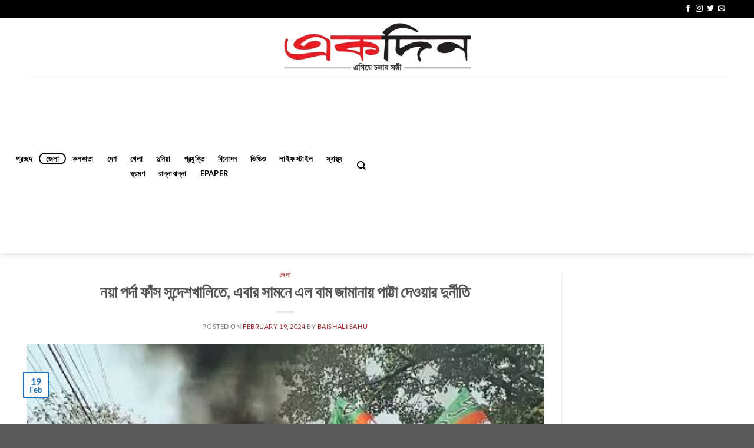

--- FILE ---
content_type: text/html; charset=UTF-8
request_url: https://ekdinnews.com/a-new-curtain-has-been-exposed-in-seshkhali-this-time-the-corruption-of-giving-patta-to-the-left-came-to-the-fore/
body_size: 15214
content:
<!DOCTYPE html>
<html lang="en-US" itemscope itemtype="https://schema.org/BlogPosting" class="loading-site no-js">
<head>
	<meta charset="UTF-8" />
	<link rel="profile" href="http://gmpg.org/xfn/11" />
	<link rel="pingback" href="https://ekdinnews.com/xmlrpc.php" />

	<script>(function(html){html.className = html.className.replace(/\bno-js\b/,'js')})(document.documentElement);</script>
<meta name='robots' content='index, follow, max-image-preview:large, max-snippet:-1, max-video-preview:-1' />
	<style>img:is([sizes="auto" i], [sizes^="auto," i]) { contain-intrinsic-size: 3000px 1500px }</style>
	<meta name="viewport" content="width=device-width, initial-scale=1" />
	<!-- This site is optimized with the Yoast SEO plugin v26.7 - https://yoast.com/wordpress/plugins/seo/ -->
	<title>নয়া পর্দা ফাঁস সন্দেশখালিতে, এবার সামনে এল বাম জামানায় পাট্টা দেওয়ার দুর্নীতি - Best News Portal in Kolkata</title>
	<link rel="canonical" href="https://ekdinnews.com/a-new-curtain-has-been-exposed-in-seshkhali-this-time-the-corruption-of-giving-patta-to-the-left-came-to-the-fore/" />
	<meta property="og:locale" content="en_US" />
	<meta property="og:type" content="article" />
	<meta property="og:title" content="নয়া পর্দা ফাঁস সন্দেশখালিতে, এবার সামনে এল বাম জামানায় পাট্টা দেওয়ার দুর্নীতি - Best News Portal in Kolkata" />
	<meta property="og:description" content="উত্তর ২৪ পরগনা: নয়া পর্দা ফাঁস সন্দেশখালিতে, এবার সামনে এল বাম জামানায় পাট্টা দেওয়ার দুর্নীতির একের পর এক পর্দা ফাঁস হচ্ছে। এবার সামনে এল বাম জামানায় পাট্টা দেওয়ার দুর্নীতি। সময় যত গড়াচ্ছে তাতে সন্দেশখালি নিয়ে সিপিএম, বিজেপি ও কংগ্রেস যে পরিকল্পিত ভাবে চক্রান্ত করেছে তার চিত্র বাইরে আসছে। সন্দেশখালির পাট্টার তদন্ত করতে গিয়ে ঝুলি থেকে [...]" />
	<meta property="og:url" content="https://ekdinnews.com/a-new-curtain-has-been-exposed-in-seshkhali-this-time-the-corruption-of-giving-patta-to-the-left-came-to-the-fore/" />
	<meta property="og:site_name" content="Best News Portal in Kolkata" />
	<meta property="article:published_time" content="2024-02-19T14:59:08+00:00" />
	<meta property="article:modified_time" content="2024-02-19T15:03:24+00:00" />
	<meta property="og:image" content="https://ekdinnews.com/wp-content/uploads/2024/02/Capture-3.jpg" />
	<meta property="og:image:width" content="442" />
	<meta property="og:image:height" content="339" />
	<meta property="og:image:type" content="image/jpeg" />
	<meta name="author" content="Baishali Sahu" />
	<meta name="twitter:card" content="summary_large_image" />
	<meta name="twitter:label1" content="Written by" />
	<meta name="twitter:data1" content="Baishali Sahu" />
	<script type="application/ld+json" class="yoast-schema-graph">{"@context":"https://schema.org","@graph":[{"@type":"Article","@id":"https://ekdinnews.com/a-new-curtain-has-been-exposed-in-seshkhali-this-time-the-corruption-of-giving-patta-to-the-left-came-to-the-fore/#article","isPartOf":{"@id":"https://ekdinnews.com/a-new-curtain-has-been-exposed-in-seshkhali-this-time-the-corruption-of-giving-patta-to-the-left-came-to-the-fore/"},"author":{"name":"Baishali Sahu","@id":"https://ekdinnews.com/#/schema/person/ec9053372c068cd491c40e7bb51f1a1f"},"headline":"নয়া পর্দা ফাঁস সন্দেশখালিতে, এবার সামনে এল বাম জামানায় পাট্টা দেওয়ার দুর্নীতি","datePublished":"2024-02-19T14:59:08+00:00","dateModified":"2024-02-19T15:03:24+00:00","mainEntityOfPage":{"@id":"https://ekdinnews.com/a-new-curtain-has-been-exposed-in-seshkhali-this-time-the-corruption-of-giving-patta-to-the-left-came-to-the-fore/"},"wordCount":1,"commentCount":0,"image":{"@id":"https://ekdinnews.com/a-new-curtain-has-been-exposed-in-seshkhali-this-time-the-corruption-of-giving-patta-to-the-left-came-to-the-fore/#primaryimage"},"thumbnailUrl":"https://ekdinnews.com/wp-content/uploads/2024/02/Capture-3.jpg","keywords":["sandeshkhali"],"articleSection":["জেলা"],"inLanguage":"en-US","potentialAction":[{"@type":"CommentAction","name":"Comment","target":["https://ekdinnews.com/a-new-curtain-has-been-exposed-in-seshkhali-this-time-the-corruption-of-giving-patta-to-the-left-came-to-the-fore/#respond"]}]},{"@type":"WebPage","@id":"https://ekdinnews.com/a-new-curtain-has-been-exposed-in-seshkhali-this-time-the-corruption-of-giving-patta-to-the-left-came-to-the-fore/","url":"https://ekdinnews.com/a-new-curtain-has-been-exposed-in-seshkhali-this-time-the-corruption-of-giving-patta-to-the-left-came-to-the-fore/","name":"নয়া পর্দা ফাঁস সন্দেশখালিতে, এবার সামনে এল বাম জামানায় পাট্টা দেওয়ার দুর্নীতি - Best News Portal in Kolkata","isPartOf":{"@id":"https://ekdinnews.com/#website"},"primaryImageOfPage":{"@id":"https://ekdinnews.com/a-new-curtain-has-been-exposed-in-seshkhali-this-time-the-corruption-of-giving-patta-to-the-left-came-to-the-fore/#primaryimage"},"image":{"@id":"https://ekdinnews.com/a-new-curtain-has-been-exposed-in-seshkhali-this-time-the-corruption-of-giving-patta-to-the-left-came-to-the-fore/#primaryimage"},"thumbnailUrl":"https://ekdinnews.com/wp-content/uploads/2024/02/Capture-3.jpg","datePublished":"2024-02-19T14:59:08+00:00","dateModified":"2024-02-19T15:03:24+00:00","author":{"@id":"https://ekdinnews.com/#/schema/person/ec9053372c068cd491c40e7bb51f1a1f"},"breadcrumb":{"@id":"https://ekdinnews.com/a-new-curtain-has-been-exposed-in-seshkhali-this-time-the-corruption-of-giving-patta-to-the-left-came-to-the-fore/#breadcrumb"},"inLanguage":"en-US","potentialAction":[{"@type":"ReadAction","target":["https://ekdinnews.com/a-new-curtain-has-been-exposed-in-seshkhali-this-time-the-corruption-of-giving-patta-to-the-left-came-to-the-fore/"]}]},{"@type":"ImageObject","inLanguage":"en-US","@id":"https://ekdinnews.com/a-new-curtain-has-been-exposed-in-seshkhali-this-time-the-corruption-of-giving-patta-to-the-left-came-to-the-fore/#primaryimage","url":"https://ekdinnews.com/wp-content/uploads/2024/02/Capture-3.jpg","contentUrl":"https://ekdinnews.com/wp-content/uploads/2024/02/Capture-3.jpg","width":442,"height":339},{"@type":"BreadcrumbList","@id":"https://ekdinnews.com/a-new-curtain-has-been-exposed-in-seshkhali-this-time-the-corruption-of-giving-patta-to-the-left-came-to-the-fore/#breadcrumb","itemListElement":[{"@type":"ListItem","position":1,"name":"Home","item":"https://ekdinnews.com/"},{"@type":"ListItem","position":2,"name":"নয়া পর্দা ফাঁস সন্দেশখালিতে, এবার সামনে এল বাম জামানায় পাট্টা দেওয়ার দুর্নীতি"}]},{"@type":"WebSite","@id":"https://ekdinnews.com/#website","url":"https://ekdinnews.com/","name":"Best News Portal in Kolkata","description":"Ekdinnews.com","potentialAction":[{"@type":"SearchAction","target":{"@type":"EntryPoint","urlTemplate":"https://ekdinnews.com/?s={search_term_string}"},"query-input":{"@type":"PropertyValueSpecification","valueRequired":true,"valueName":"search_term_string"}}],"inLanguage":"en-US"},{"@type":"Person","@id":"https://ekdinnews.com/#/schema/person/ec9053372c068cd491c40e7bb51f1a1f","name":"Baishali Sahu","image":{"@type":"ImageObject","inLanguage":"en-US","@id":"https://ekdinnews.com/#/schema/person/image/","url":"https://secure.gravatar.com/avatar/73bae034333d2ee636e6ab927e802b3d7eb7d7f8522d594a0e8f19abaa868624?s=96&d=mm&r=g","contentUrl":"https://secure.gravatar.com/avatar/73bae034333d2ee636e6ab927e802b3d7eb7d7f8522d594a0e8f19abaa868624?s=96&d=mm&r=g","caption":"Baishali Sahu"},"url":"https://ekdinnews.com/author/bs-ekdin/"}]}</script>
	<!-- / Yoast SEO plugin. -->


<link rel='prefetch' href='https://ekdinnews.com/wp-content/themes/flatsome/assets/js/flatsome.js?ver=a0a7aee297766598a20e' />
<link rel='prefetch' href='https://ekdinnews.com/wp-content/themes/flatsome/assets/js/chunk.slider.js?ver=3.18.6' />
<link rel='prefetch' href='https://ekdinnews.com/wp-content/themes/flatsome/assets/js/chunk.popups.js?ver=3.18.6' />
<link rel='prefetch' href='https://ekdinnews.com/wp-content/themes/flatsome/assets/js/chunk.tooltips.js?ver=3.18.6' />
<link rel="alternate" type="application/rss+xml" title="Best News Portal in Kolkata &raquo; Feed" href="https://ekdinnews.com/feed/" />
<link rel="alternate" type="application/rss+xml" title="Best News Portal in Kolkata &raquo; Comments Feed" href="https://ekdinnews.com/comments/feed/" />
<link rel="alternate" type="application/rss+xml" title="Best News Portal in Kolkata &raquo; নয়া পর্দা ফাঁস সন্দেশখালিতে, এবার সামনে এল বাম জামানায় পাট্টা দেওয়ার দুর্নীতি Comments Feed" href="https://ekdinnews.com/a-new-curtain-has-been-exposed-in-seshkhali-this-time-the-corruption-of-giving-patta-to-the-left-came-to-the-fore/feed/" />
<link rel='stylesheet' id='wpo_min-header-0-css' href='https://ekdinnews.com/wp-content/cache/wpo-minify/1768219550/assets/wpo-minify-header-ea020f9d.min.css' type='text/css' media='all' />
<script type="text/javascript" src="https://ekdinnews.com/wp-content/cache/wpo-minify/1768219550/assets/wpo-minify-header-53090681.min.js" id="wpo_min-header-0-js"></script>

<!-- OG: 3.3.8 -->
<meta property="og:image" content="https://ekdinnews.com/wp-content/uploads/2024/02/Capture-3.jpg"><meta property="og:image:secure_url" content="https://ekdinnews.com/wp-content/uploads/2024/02/Capture-3.jpg"><meta property="og:image:width" content="442"><meta property="og:image:height" content="339"><meta property="og:image:alt" content="Capture"><meta property="og:image:type" content="image/jpeg"><meta property="og:description" content="উত্তর ২৪ পরগনা: নয়া পর্দা ফাঁস সন্দেশখালিতে, এবার সামনে এল বাম জামানায় পাট্টা দেওয়ার দুর্নীতির একের পর এক পর্দা ফাঁস হচ্ছে। এবার সামনে এল বাম জামানায় পাট্টা দেওয়ার দুর্নীতি। সময় যত গড়াচ্ছে তাতে সন্দেশখালি নিয়ে সিপিএম, বিজেপি ও কংগ্রেস যে পরিকল্পিত ভাবে চক্রান্ত করেছে তার চিত্র বাইরে আসছে। সন্দেশখালির পাট্টার তদন্ত করতে গিয়ে ঝুলি থেকে..."><meta property="og:type" content="article"><meta property="og:locale" content="en_US"><meta property="og:site_name" content="Best News Portal in Kolkata"><meta property="og:title" content="নয়া পর্দা ফাঁস সন্দেশখালিতে, এবার সামনে এল বাম জামানায় পাট্টা দেওয়ার দুর্নীতি"><meta property="og:url" content="https://ekdinnews.com/a-new-curtain-has-been-exposed-in-seshkhali-this-time-the-corruption-of-giving-patta-to-the-left-came-to-the-fore/"><meta property="og:updated_time" content="2024-02-19T20:33:24+05:30">
<meta property="article:tag" content="sandeshkhali"><meta property="article:published_time" content="2024-02-19T14:59:08+00:00"><meta property="article:modified_time" content="2024-02-19T15:03:24+00:00"><meta property="article:section" content="জেলা"><meta property="article:author:first_name" content="Baishali"><meta property="article:author:last_name" content="Sahu"><meta property="article:author:username" content="Baishali Sahu">
<meta property="twitter:partner" content="ogwp"><meta property="twitter:card" content="summary"><meta property="twitter:image" content="https://ekdinnews.com/wp-content/uploads/2024/02/Capture-3.jpg"><meta property="twitter:image:alt" content="Capture"><meta property="twitter:title" content="নয়া পর্দা ফাঁস সন্দেশখালিতে, এবার সামনে এল বাম জামানায় পাট্টা দেওয়ার দুর্নীতি"><meta property="twitter:description" content="উত্তর ২৪ পরগনা: নয়া পর্দা ফাঁস সন্দেশখালিতে, এবার সামনে এল বাম জামানায় পাট্টা দেওয়ার দুর্নীতির একের পর এক পর্দা ফাঁস হচ্ছে। এবার সামনে এল বাম জামানায় পাট্টা দেওয়ার দুর্নীতি। সময় যত গড়াচ্ছে তাতে..."><meta property="twitter:url" content="https://ekdinnews.com/a-new-curtain-has-been-exposed-in-seshkhali-this-time-the-corruption-of-giving-patta-to-the-left-came-to-the-fore/"><meta property="twitter:label1" content="Reading time"><meta property="twitter:data1" content="5 minutes">
<meta itemprop="image" content="https://ekdinnews.com/wp-content/uploads/2024/02/Capture-3.jpg"><meta itemprop="name" content="নয়া পর্দা ফাঁস সন্দেশখালিতে, এবার সামনে এল বাম জামানায় পাট্টা দেওয়ার দুর্নীতি"><meta itemprop="description" content="উত্তর ২৪ পরগনা: নয়া পর্দা ফাঁস সন্দেশখালিতে, এবার সামনে এল বাম জামানায় পাট্টা দেওয়ার দুর্নীতির একের পর এক পর্দা ফাঁস হচ্ছে। এবার সামনে এল বাম জামানায় পাট্টা দেওয়ার দুর্নীতি। সময় যত গড়াচ্ছে তাতে সন্দেশখালি নিয়ে সিপিএম, বিজেপি ও কংগ্রেস যে পরিকল্পিত ভাবে চক্রান্ত করেছে তার চিত্র বাইরে আসছে। সন্দেশখালির পাট্টার তদন্ত করতে গিয়ে ঝুলি থেকে..."><meta itemprop="datePublished" content="2024-02-19"><meta itemprop="dateModified" content="2024-02-19T15:03:24+00:00">
<meta property="profile:first_name" content="Baishali"><meta property="profile:last_name" content="Sahu"><meta property="profile:username" content="Baishali Sahu">
<!-- /OG -->

<link rel="https://api.w.org/" href="https://ekdinnews.com/wp-json/" /><link rel="alternate" title="JSON" type="application/json" href="https://ekdinnews.com/wp-json/wp/v2/posts/34511" /><link rel="EditURI" type="application/rsd+xml" title="RSD" href="https://ekdinnews.com/xmlrpc.php?rsd" />

<link rel='shortlink' href='https://ekdinnews.com/?p=34511' />
<link rel="alternate" title="oEmbed (JSON)" type="application/json+oembed" href="https://ekdinnews.com/wp-json/oembed/1.0/embed?url=https%3A%2F%2Fekdinnews.com%2Fa-new-curtain-has-been-exposed-in-seshkhali-this-time-the-corruption-of-giving-patta-to-the-left-came-to-the-fore%2F" />
<link rel="alternate" title="oEmbed (XML)" type="text/xml+oembed" href="https://ekdinnews.com/wp-json/oembed/1.0/embed?url=https%3A%2F%2Fekdinnews.com%2Fa-new-curtain-has-been-exposed-in-seshkhali-this-time-the-corruption-of-giving-patta-to-the-left-came-to-the-fore%2F&#038;format=xml" />
<style>.bg{opacity: 0; transition: opacity 1s; -webkit-transition: opacity 1s;} .bg-loaded{opacity: 1;}</style><script async src="https://pagead2.googlesyndication.com/pagead/js/adsbygoogle.js?client=ca-pub-8939360011242741"
     crossorigin="anonymous"></script><link rel="icon" href="https://ekdinnews.com/wp-content/uploads/2024/07/cropped-logo-32x32.png" sizes="32x32" />
<link rel="icon" href="https://ekdinnews.com/wp-content/uploads/2024/07/cropped-logo-192x192.png" sizes="192x192" />
<link rel="apple-touch-icon" href="https://ekdinnews.com/wp-content/uploads/2024/07/cropped-logo-180x180.png" />
<meta name="msapplication-TileImage" content="https://ekdinnews.com/wp-content/uploads/2024/07/cropped-logo-270x270.png" />
<style id="custom-css" type="text/css">:root {--primary-color: #1e73be;--fs-color-primary: #1e73be;--fs-color-secondary: #d26e4b;--fs-color-success: #7a9c59;--fs-color-alert: #b20000;--fs-experimental-link-color: #9d1f1f;--fs-experimental-link-color-hover: #111;}.tooltipster-base {--tooltip-color: #fff;--tooltip-bg-color: #000;}.off-canvas-right .mfp-content, .off-canvas-left .mfp-content {--drawer-width: 300px;}.container-width, .full-width .ubermenu-nav, .container, .row{max-width: 1220px}.row.row-collapse{max-width: 1190px}.row.row-small{max-width: 1212.5px}.row.row-large{max-width: 1250px}.header-main{height: 100px}#logo img{max-height: 100px}#logo{width:325px;}.header-bottom{min-height: 59px}.header-top{min-height: 30px}.transparent .header-main{height: 90px}.transparent #logo img{max-height: 90px}.has-transparent + .page-title:first-of-type,.has-transparent + #main > .page-title,.has-transparent + #main > div > .page-title,.has-transparent + #main .page-header-wrapper:first-of-type .page-title{padding-top: 170px;}.transparent .header-wrapper{background-color: #dd6161!important;}.transparent .top-divider{display: none;}.header.show-on-scroll,.stuck .header-main{height:70px!important}.stuck #logo img{max-height: 70px!important}.header-bg-color {background-color: rgba(255,255,255,0.9)}.header-bottom {background-color: #ffffff}.header-main .nav > li > a{line-height: 16px }.header-bottom-nav > li > a{line-height: 16px }@media (max-width: 549px) {.header-main{height: 70px}#logo img{max-height: 70px}}.header-top{background-color:#000000!important;}body{font-family: Lato, sans-serif;}body {font-weight: 400;font-style: normal;}.nav > li > a {font-family: Lato, sans-serif;}.mobile-sidebar-levels-2 .nav > li > ul > li > a {font-family: Lato, sans-serif;}.nav > li > a,.mobile-sidebar-levels-2 .nav > li > ul > li > a {font-weight: 700;font-style: normal;}h1,h2,h3,h4,h5,h6,.heading-font, .off-canvas-center .nav-sidebar.nav-vertical > li > a{font-family: Lato, sans-serif;}h1,h2,h3,h4,h5,h6,.heading-font,.banner h1,.banner h2 {font-weight: 700;font-style: normal;}.alt-font{font-family: "Dancing Script", sans-serif;}.alt-font {font-weight: 400!important;font-style: normal!important;}.header:not(.transparent) .header-bottom-nav.nav > li > a{color: #000000;}.nav-vertical-fly-out > li + li {border-top-width: 1px; border-top-style: solid;}.label-new.menu-item > a:after{content:"New";}.label-hot.menu-item > a:after{content:"Hot";}.label-sale.menu-item > a:after{content:"Sale";}.label-popular.menu-item > a:after{content:"Popular";}</style><style id="kirki-inline-styles">/* latin-ext */
@font-face {
  font-family: 'Lato';
  font-style: normal;
  font-weight: 400;
  font-display: swap;
  src: url(https://ekdinnews.com/wp-content/fonts/lato/S6uyw4BMUTPHjxAwXjeu.woff2) format('woff2');
  unicode-range: U+0100-02BA, U+02BD-02C5, U+02C7-02CC, U+02CE-02D7, U+02DD-02FF, U+0304, U+0308, U+0329, U+1D00-1DBF, U+1E00-1E9F, U+1EF2-1EFF, U+2020, U+20A0-20AB, U+20AD-20C0, U+2113, U+2C60-2C7F, U+A720-A7FF;
}
/* latin */
@font-face {
  font-family: 'Lato';
  font-style: normal;
  font-weight: 400;
  font-display: swap;
  src: url(https://ekdinnews.com/wp-content/fonts/lato/S6uyw4BMUTPHjx4wXg.woff2) format('woff2');
  unicode-range: U+0000-00FF, U+0131, U+0152-0153, U+02BB-02BC, U+02C6, U+02DA, U+02DC, U+0304, U+0308, U+0329, U+2000-206F, U+20AC, U+2122, U+2191, U+2193, U+2212, U+2215, U+FEFF, U+FFFD;
}
/* latin-ext */
@font-face {
  font-family: 'Lato';
  font-style: normal;
  font-weight: 700;
  font-display: swap;
  src: url(https://ekdinnews.com/wp-content/fonts/lato/S6u9w4BMUTPHh6UVSwaPGR_p.woff2) format('woff2');
  unicode-range: U+0100-02BA, U+02BD-02C5, U+02C7-02CC, U+02CE-02D7, U+02DD-02FF, U+0304, U+0308, U+0329, U+1D00-1DBF, U+1E00-1E9F, U+1EF2-1EFF, U+2020, U+20A0-20AB, U+20AD-20C0, U+2113, U+2C60-2C7F, U+A720-A7FF;
}
/* latin */
@font-face {
  font-family: 'Lato';
  font-style: normal;
  font-weight: 700;
  font-display: swap;
  src: url(https://ekdinnews.com/wp-content/fonts/lato/S6u9w4BMUTPHh6UVSwiPGQ.woff2) format('woff2');
  unicode-range: U+0000-00FF, U+0131, U+0152-0153, U+02BB-02BC, U+02C6, U+02DA, U+02DC, U+0304, U+0308, U+0329, U+2000-206F, U+20AC, U+2122, U+2191, U+2193, U+2212, U+2215, U+FEFF, U+FFFD;
}/* vietnamese */
@font-face {
  font-family: 'Dancing Script';
  font-style: normal;
  font-weight: 400;
  font-display: swap;
  src: url(https://ekdinnews.com/wp-content/fonts/dancing-script/If2cXTr6YS-zF4S-kcSWSVi_sxjsohD9F50Ruu7BMSo3Rep8ltA.woff2) format('woff2');
  unicode-range: U+0102-0103, U+0110-0111, U+0128-0129, U+0168-0169, U+01A0-01A1, U+01AF-01B0, U+0300-0301, U+0303-0304, U+0308-0309, U+0323, U+0329, U+1EA0-1EF9, U+20AB;
}
/* latin-ext */
@font-face {
  font-family: 'Dancing Script';
  font-style: normal;
  font-weight: 400;
  font-display: swap;
  src: url(https://ekdinnews.com/wp-content/fonts/dancing-script/If2cXTr6YS-zF4S-kcSWSVi_sxjsohD9F50Ruu7BMSo3ROp8ltA.woff2) format('woff2');
  unicode-range: U+0100-02BA, U+02BD-02C5, U+02C7-02CC, U+02CE-02D7, U+02DD-02FF, U+0304, U+0308, U+0329, U+1D00-1DBF, U+1E00-1E9F, U+1EF2-1EFF, U+2020, U+20A0-20AB, U+20AD-20C0, U+2113, U+2C60-2C7F, U+A720-A7FF;
}
/* latin */
@font-face {
  font-family: 'Dancing Script';
  font-style: normal;
  font-weight: 400;
  font-display: swap;
  src: url(https://ekdinnews.com/wp-content/fonts/dancing-script/If2cXTr6YS-zF4S-kcSWSVi_sxjsohD9F50Ruu7BMSo3Sup8.woff2) format('woff2');
  unicode-range: U+0000-00FF, U+0131, U+0152-0153, U+02BB-02BC, U+02C6, U+02DA, U+02DC, U+0304, U+0308, U+0329, U+2000-206F, U+20AC, U+2122, U+2191, U+2193, U+2212, U+2215, U+FEFF, U+FFFD;
}</style></head>

<body class="wp-singular post-template-default single single-post postid-34511 single-format-standard wp-theme-flatsome metaslider-plugin header-shadow lightbox nav-dropdown-has-arrow nav-dropdown-has-shadow nav-dropdown-has-border">


<a class="skip-link screen-reader-text" href="#main">Skip to content</a>

<div id="wrapper">

	
	<header id="header" class="header has-sticky sticky-jump">
		<div class="header-wrapper">
			<div id="top-bar" class="header-top hide-for-sticky nav-dark hide-for-medium">
    <div class="flex-row container">
      <div class="flex-col hide-for-medium flex-left">
          <ul class="nav nav-left medium-nav-center nav-small  nav-divided">
                        </ul>
      </div>

      <div class="flex-col hide-for-medium flex-center">
          <ul class="nav nav-center nav-small  nav-divided">
                        </ul>
      </div>

      <div class="flex-col hide-for-medium flex-right">
         <ul class="nav top-bar-nav nav-right nav-small  nav-divided">
              <li class="html header-social-icons ml-0">
	<div class="social-icons follow-icons" ><a href="http://url" target="_blank" data-label="Facebook" class="icon plain facebook tooltip" title="Follow on Facebook" aria-label="Follow on Facebook" rel="noopener nofollow" ><i class="icon-facebook" ></i></a><a href="http://url" target="_blank" data-label="Instagram" class="icon plain instagram tooltip" title="Follow on Instagram" aria-label="Follow on Instagram" rel="noopener nofollow" ><i class="icon-instagram" ></i></a><a href="http://url" data-label="Twitter" target="_blank" class="icon plain twitter tooltip" title="Follow on Twitter" aria-label="Follow on Twitter" rel="noopener nofollow" ><i class="icon-twitter" ></i></a><a href="mailto:your@email" data-label="E-mail" target="_blank" class="icon plain email tooltip" title="Send us an email" aria-label="Send us an email" rel="nofollow noopener" ><i class="icon-envelop" ></i></a></div></li>
          </ul>
      </div>

      
    </div>
</div>
<div id="masthead" class="header-main show-logo-center">
      <div class="header-inner flex-row container logo-center medium-logo-center" role="navigation">

          <!-- Logo -->
          <div id="logo" class="flex-col logo">
            
<!-- Header logo -->
<a href="https://ekdinnews.com/" title="Best News Portal in Kolkata - Ekdinnews.com" rel="home">
		<img width="500" height="127" src="https://ekdinnews.com/wp-content/uploads/2025/09/logo.png" class="header_logo header-logo" alt="Best News Portal in Kolkata"/><img  width="500" height="127" src="https://ekdinnews.com/wp-content/uploads/2025/09/logo.png" class="header-logo-dark" alt="Best News Portal in Kolkata"/></a>
          </div>

          <!-- Mobile Left Elements -->
          <div class="flex-col show-for-medium flex-left">
            <ul class="mobile-nav nav nav-left ">
              <li class="nav-icon has-icon">
  		<a href="#" data-open="#main-menu" data-pos="center" data-bg="main-menu-overlay" data-color="dark" class="is-small" aria-label="Menu" aria-controls="main-menu" aria-expanded="false">

		  <i class="icon-menu" ></i>
		  		</a>
	</li>
            </ul>
          </div>

          <!-- Left Elements -->
          <div class="flex-col hide-for-medium flex-left
            ">
            <ul class="header-nav header-nav-main nav nav-left  nav-uppercase" >
                          </ul>
          </div>

          <!-- Right Elements -->
          <div class="flex-col hide-for-medium flex-right">
            <ul class="header-nav header-nav-main nav nav-right  nav-uppercase">
                          </ul>
          </div>

          <!-- Mobile Right Elements -->
          <div class="flex-col show-for-medium flex-right">
            <ul class="mobile-nav nav nav-right ">
                          </ul>
          </div>

      </div>

            <div class="container"><div class="top-divider full-width"></div></div>
      </div>
<div id="wide-nav" class="header-bottom wide-nav nav-dark flex-has-center hide-for-medium">
    <div class="flex-row container">

                        <div class="flex-col hide-for-medium flex-left">
                <ul class="nav header-nav header-bottom-nav nav-left  nav-outline nav-uppercase">
                                    </ul>
            </div>
            
                        <div class="flex-col hide-for-medium flex-center">
                <ul class="nav header-nav header-bottom-nav nav-center  nav-outline nav-uppercase">
                    <li id="menu-item-54" class="menu-item menu-item-type-post_type menu-item-object-page menu-item-home menu-item-54 menu-item-design-default"><a href="https://ekdinnews.com/" class="nav-top-link">প্রচ্ছদ</a></li>
<li id="menu-item-7" class="menu-item menu-item-type-taxonomy menu-item-object-category current-post-ancestor current-menu-parent current-post-parent menu-item-7 active menu-item-design-default"><a href="https://ekdinnews.com/category/%e0%a6%9c%e0%a7%87%e0%a6%b2%e0%a6%be/" class="nav-top-link">জেলা</a></li>
<li id="menu-item-4" class="menu-item menu-item-type-taxonomy menu-item-object-category menu-item-4 menu-item-design-default"><a href="https://ekdinnews.com/category/%e0%a6%95%e0%a6%b2%e0%a6%95%e0%a6%be%e0%a6%a4%e0%a6%be/" class="nav-top-link">কলকাতা</a></li>
<li id="menu-item-9" class="menu-item menu-item-type-taxonomy menu-item-object-category menu-item-9 menu-item-design-default"><a href="https://ekdinnews.com/category/%e0%a6%a6%e0%a7%87%e0%a6%b6/" class="nav-top-link">দেশ</a></li>
<li id="menu-item-5" class="menu-item menu-item-type-taxonomy menu-item-object-category menu-item-5 menu-item-design-default"><a href="https://ekdinnews.com/category/%e0%a6%96%e0%a7%87%e0%a6%b2%e0%a6%be/" class="nav-top-link">খেলা</a></li>
<li id="menu-item-8" class="menu-item menu-item-type-taxonomy menu-item-object-category menu-item-8 menu-item-design-default"><a href="https://ekdinnews.com/category/%e0%a6%a6%e0%a7%81%e0%a6%a8%e0%a6%bf%e0%a6%af%e0%a6%bc%e0%a6%be/" class="nav-top-link">দুনিয়া</a></li>
<li id="menu-item-10" class="menu-item menu-item-type-taxonomy menu-item-object-category menu-item-10 menu-item-design-default"><a href="https://ekdinnews.com/category/%e0%a6%aa%e0%a7%8d%e0%a6%b0%e0%a6%af%e0%a7%81%e0%a6%95%e0%a7%8d%e0%a6%a4%e0%a6%bf/" class="nav-top-link">প্রযুক্তি</a></li>
<li id="menu-item-11" class="menu-item menu-item-type-taxonomy menu-item-object-category menu-item-11 menu-item-design-default"><a href="https://ekdinnews.com/category/%e0%a6%ac%e0%a6%bf%e0%a6%a8%e0%a7%8b%e0%a6%a6%e0%a6%a8/" class="nav-top-link">বিনোদন</a></li>
<li id="menu-item-13" class="menu-item menu-item-type-taxonomy menu-item-object-category menu-item-13 menu-item-design-default"><a href="https://ekdinnews.com/category/%e0%a6%ad%e0%a6%bf%e0%a6%a1%e0%a6%bf%e0%a6%93/" class="nav-top-link">ভিডিও</a></li>
<li id="menu-item-127" class="menu-item menu-item-type-custom menu-item-object-custom menu-item-127 menu-item-design-default"><a href="https://ekdinnews.com/category/life-style/" class="nav-top-link">লাইফ স্টাইল</a></li>
<li id="menu-item-17" class="menu-item menu-item-type-taxonomy menu-item-object-category menu-item-17 menu-item-design-default"><a href="https://ekdinnews.com/category/%e0%a6%b8%e0%a7%8d%e0%a6%ac%e0%a6%be%e0%a6%b8%e0%a7%8d%e0%a6%a5%e0%a7%8d%e0%a6%af/" class="nav-top-link">স্বাস্থ্য</a></li>
<li id="menu-item-126" class="menu-item menu-item-type-taxonomy menu-item-object-category menu-item-126 menu-item-design-default"><a href="https://ekdinnews.com/category/%e0%a6%ad%e0%a7%8d%e0%a6%b0%e0%a6%ae%e0%a6%a3/" class="nav-top-link">ভ্রমণ</a></li>
<li id="menu-item-1461" class="menu-item menu-item-type-taxonomy menu-item-object-category menu-item-1461 menu-item-design-default"><a href="https://ekdinnews.com/category/food-recipes/" class="nav-top-link">রান্নাবান্না</a></li>
<li id="menu-item-138" class="menu-item menu-item-type-custom menu-item-object-custom menu-item-138 menu-item-design-default"><a href="https://ekdin-epaper.com/" class="nav-top-link">ePaper</a></li>
                </ul>
            </div>
            
                        <div class="flex-col hide-for-medium flex-right flex-grow">
              <ul class="nav header-nav header-bottom-nav nav-right  nav-outline nav-uppercase">
                   <li class="header-search header-search-dropdown has-icon has-dropdown menu-item-has-children">
		<a href="#" aria-label="Search" class="is-small"><i class="icon-search" ></i></a>
		<ul class="nav-dropdown nav-dropdown-default">
	 	<li class="header-search-form search-form html relative has-icon">
	<div class="header-search-form-wrapper">
		<div class="searchform-wrapper ux-search-box relative is-normal"><form method="get" class="searchform" action="https://ekdinnews.com/" role="search">
		<div class="flex-row relative">
			<div class="flex-col flex-grow">
	   	   <input type="search" class="search-field mb-0" name="s" value="" id="s" placeholder="Search&hellip;" />
			</div>
			<div class="flex-col">
				<button type="submit" class="ux-search-submit submit-button secondary button icon mb-0" aria-label="Submit">
					<i class="icon-search" ></i>				</button>
			</div>
		</div>
    <div class="live-search-results text-left z-top"></div>
</form>
</div>	</div>
</li>
	</ul>
</li>
              </ul>
            </div>
            
            
    </div>
</div>

<div class="header-bg-container fill"><div class="header-bg-image fill"></div><div class="header-bg-color fill"></div></div>		</div>
	</header>

	
	<main id="main" class="">

<div id="content" class="blog-wrapper blog-single page-wrapper">
	

<div class="row row-large row-divided ">

	<div class="large-9 col">
		


<article id="post-34511" class="post-34511 post type-post status-publish format-standard has-post-thumbnail hentry category-32 tag-sandeshkhali">
	<div class="article-inner ">
		<header class="entry-header">
	<div class="entry-header-text entry-header-text-top text-center">
		<h6 class="entry-category is-xsmall"><a href="https://ekdinnews.com/category/%e0%a6%9c%e0%a7%87%e0%a6%b2%e0%a6%be/" rel="category tag">জেলা</a></h6><h1 class="entry-title">নয়া পর্দা ফাঁস সন্দেশখালিতে, এবার সামনে এল বাম জামানায় পাট্টা দেওয়ার দুর্নীতি</h1><div class="entry-divider is-divider small"></div>
	<div class="entry-meta uppercase is-xsmall">
		<span class="posted-on">Posted on <a href="https://ekdinnews.com/a-new-curtain-has-been-exposed-in-seshkhali-this-time-the-corruption-of-giving-patta-to-the-left-came-to-the-fore/" rel="bookmark"><time class="entry-date published" datetime="2024-02-19T20:29:08+05:30">February 19, 2024</time><time class="updated" datetime="2024-02-19T20:33:24+05:30">February 19, 2024</time></a></span> <span class="byline">by <span class="meta-author vcard"><a class="url fn n" href="https://ekdinnews.com/author/bs-ekdin/">Baishali Sahu</a></span></span>	</div>
	</div>
						<div class="entry-image relative">
				<a href="https://ekdinnews.com/a-new-curtain-has-been-exposed-in-seshkhali-this-time-the-corruption-of-giving-patta-to-the-left-came-to-the-fore/">
    <img width="442" height="339" src="https://ekdinnews.com/wp-content/uploads/2024/02/Capture-3.jpg" class="attachment-large size-large wp-post-image" alt="" decoding="async" fetchpriority="high" srcset="https://ekdinnews.com/wp-content/uploads/2024/02/Capture-3.jpg 442w, https://ekdinnews.com/wp-content/uploads/2024/02/Capture-3-300x230.jpg 300w" sizes="(max-width: 442px) 100vw, 442px" /></a>
				<div class="badge absolute top post-date badge-outline">
	<div class="badge-inner">
		<span class="post-date-day">19</span><br>
		<span class="post-date-month is-small">Feb</span>
	</div>
</div>
			</div>
			</header>
		<div class="entry-content single-page">

	<p>উত্তর ২৪ পরগনা: নয়া পর্দা ফাঁস সন্দেশখালিতে, এবার সামনে এল বাম জামানায় পাট্টা দেওয়ার দুর্নীতির একের পর এক পর্দা ফাঁস হচ্ছে। এবার সামনে এল বাম জামানায় পাট্টা দেওয়ার দুর্নীতি। সময় যত গড়াচ্ছে তাতে সন্দেশখালি নিয়ে সিপিএম, বিজেপি ও কংগ্রেস যে পরিকল্পিত ভাবে চক্রান্ত করেছে তার চিত্র বাইরে আসছে। সন্দেশখালির পাট্টার তদন্ত করতে গিয়ে ঝুলি থেকে বেড়াল বেরিয়ে পড়ল। বাম জামানায় দেওয়া পাট্টা কেন রেকর্ড করা হয়নি তাই নিয়ে প্রশ্ন তুলে দিলেন উত্তর ২৪ পরগনা জেলা পরিষদের সভাধিপতি নারায়ণ গোস্বামী। রাজ্যের মুখ্যমন্ত্রী মমতা বন্দ্যোপাধ্যায়ের নির্দেশে ও সভাধিপতির উদ্যোগে সন্দেশখালি মানুষ পাট্টা পেলেও কেন তার রেকর্ড হয়নি তার স্কুটিনি সোমবার থেকে শুরু হয়েছে উত্তর ২৪ পরগনা জেলা পরিষদ ভবনের তিতুমির সভাকক্ষে।</p>
<p>এদিন সন্দেশখালি থেকে ৪৫ জনকে তাদের পাট্টার কাগজপত্র সহ বারাসাতে আনা হয় বাসে করে। তাদের যাতায়াত ও দুপুরে খাওয়া-দাওয়া ব্যবস্থ্যর সম্পূর্ণ ব্যক্তিগত খরচের তাদের দায়িত্ব নেন সভাধিপতি নিজের টাকায়। সেখানে ৩৩ জনের পাট্টা দেওয়া হলেও তা রেকর্ড করা হয়নি। সন্দেশখালিতে চলা ক্যাম্পের মাধ্যমে বাকি ১২ জন নতুন করে আবেদন করেছেন। ৩৩ জনের স্কুটিনি করতে গিয়েই ঝুলি থেকে বেড়াল বেরিয়ে আসে। দেখা যায়, সেই পাট্টা দেওয়া হয় ২০১১ এর আগে অর্থাৎ বাম জামানায়। এই তথ্য সামনে আসতেই নারায়ণ গোস্বামীর দাবি কেন বাম জামানায় পাট্টা দেওয়া জমির রেকর্ড করেনি তৎকালীন সরকার? স্কুটিনিতে দেখা যায় পাট্টাগুলি মূলত ১৯৮০ দশক থেকে ২০০৮ সালের মধ্যে দেওয়া হয়েছে। নারায়ণের দাবি, বাম সরকারের ব্যর্থতার দায় আমাদের নিতে হচ্ছে। তারা পাট্টার দেওয়া জমি রেকর্ড না করিয়ে এই সমস্যা তৈরি করেছে। অথচ বাম রাম এক হয়ে তৃণমূল কংগ্রেসের বিরুদ্ধে অভিযোগ তুলছে। মানুষকে খেপিয়ে বলা হচ্ছে জমি তৃণমূল নেতারা দখল করেছে।</p>
<p>দেখা যাচ্ছে বামেদের অপদার্থতার কারণে পাট্টার জমি রেকর্ড না হওয়াতে সমস্যা হয়েছে ফলে অনেকেরই লিজের টাকা পেতে সমস্যা হয়েছে। বামেরের অপদার্থতার সুযোগ নিয়েই কিছু অসৎ মানুষ নিজের টাকা আত্মসাৎ করেছে। আমাদের অনুমান বাম জামানার এই কুকীর্তি সংখ্যা আরও বাড়বে। একে একে সবটাই স্কুটিনি করে দেখা হবে। পাট্টার সমস্যা সমাধান হতেই বেজায় খুশি ৩৩ জন মানুষ। তাদের দাবি, আমরা জমির জন্য বহু জায়গায় ঘুরেছি, কিন্তু সমস্যার সমাধান হয়নি। আমরা জানতামই না আমাদের জমি রেকর্ড হয়নি। মুখ্যমন্ত্রীকে ধন্যবাদ আমাদের সমস্যার সমাধান করার জন্য।</p>
<p>এদিন তিতুমির সভা কক্ষে নারায়ণ গোস্বামী ছাড়াও ছিলেন বন ও ভূমির কর্মাধ্যক্ষ একেএম ফারহাদ, জেলের ডেপুটি বিএলআরও অনুপম দাস মজুমদার, অন্যান্য ভূমি আধিকারিক সহ সন্দেশখালির নির্বাচিত জন প্রতিনিধিরা। এদিন ফারহাদ বলেন যে ১২ জন নতুন করে আবেদন করেছে তাদের পাট্টা শীঘ্রই দিয়ে দেওয়া হবে। এই সংখ্যা বাড়তে পারে। জেলায় এক হাজার পাট্টা দেওয়ার জন্য আমরা প্রস্তুত আছি। সেচমন্ত্রী পার্থ ভৌমিকের প্রতিশ্রুতি মতো যে ১৭০ জনের লিজের মোট প্রায় ৩ লক্ষ টাকা পাননি সেই টাকা দেওয়া শুরু হয়ে গিয়েছে। ইতিমধ্যেই ১০ জনকে তাদের প্রাপ্য টাকা দেওয়া হয়েছে। যার পরিমাণ ৪৭ হাজার ৫০০ টাকা। বসিরহাট সাংগঠনিক জেলার তৃণমূল নেতা কর্মীদের থেকে টাকা তুলে খুব শীঘ্রই বাকি টাক পরিশোধ করা হবে বলেও সেচমন্ত্রী পার্থ ভৌমিক জানিয়েছেন।</p>

	
	<div class="blog-share text-center"><div class="is-divider medium"></div><div class="social-icons share-icons share-row relative" ><a href="whatsapp://send?text=%E0%A6%A8%E0%A7%9F%E0%A6%BE%20%E0%A6%AA%E0%A6%B0%E0%A7%8D%E0%A6%A6%E0%A6%BE%20%E0%A6%AB%E0%A6%BE%E0%A6%81%E0%A6%B8%20%E0%A6%B8%E0%A6%A8%E0%A7%8D%E0%A6%A6%E0%A7%87%E0%A6%B6%E0%A6%96%E0%A6%BE%E0%A6%B2%E0%A6%BF%E0%A6%A4%E0%A7%87%2C%20%E0%A6%8F%E0%A6%AC%E0%A6%BE%E0%A6%B0%20%E0%A6%B8%E0%A6%BE%E0%A6%AE%E0%A6%A8%E0%A7%87%20%E0%A6%8F%E0%A6%B2%20%E0%A6%AC%E0%A6%BE%E0%A6%AE%20%E0%A6%9C%E0%A6%BE%E0%A6%AE%E0%A6%BE%E0%A6%A8%E0%A6%BE%E0%A7%9F%20%E0%A6%AA%E0%A6%BE%E0%A6%9F%E0%A7%8D%E0%A6%9F%E0%A6%BE%20%E0%A6%A6%E0%A7%87%E0%A6%93%E0%A7%9F%E0%A6%BE%E0%A6%B0%20%E0%A6%A6%E0%A7%81%E0%A6%B0%E0%A7%8D%E0%A6%A8%E0%A7%80%E0%A6%A4%E0%A6%BF - https://ekdinnews.com/a-new-curtain-has-been-exposed-in-seshkhali-this-time-the-corruption-of-giving-patta-to-the-left-came-to-the-fore/" data-action="share/whatsapp/share" class="icon button circle is-outline tooltip whatsapp show-for-medium" title="Share on WhatsApp" aria-label="Share on WhatsApp" ><i class="icon-whatsapp" ></i></a><a href="https://www.facebook.com/sharer.php?u=https://ekdinnews.com/a-new-curtain-has-been-exposed-in-seshkhali-this-time-the-corruption-of-giving-patta-to-the-left-came-to-the-fore/" data-label="Facebook" onclick="window.open(this.href,this.title,'width=500,height=500,top=300px,left=300px'); return false;" target="_blank" class="icon button circle is-outline tooltip facebook" title="Share on Facebook" aria-label="Share on Facebook" rel="noopener nofollow" ><i class="icon-facebook" ></i></a><a href="https://twitter.com/share?url=https://ekdinnews.com/a-new-curtain-has-been-exposed-in-seshkhali-this-time-the-corruption-of-giving-patta-to-the-left-came-to-the-fore/" onclick="window.open(this.href,this.title,'width=500,height=500,top=300px,left=300px'); return false;" target="_blank" class="icon button circle is-outline tooltip twitter" title="Share on Twitter" aria-label="Share on Twitter" rel="noopener nofollow" ><i class="icon-twitter" ></i></a><a href="mailto:?subject=%E0%A6%A8%E0%A7%9F%E0%A6%BE%20%E0%A6%AA%E0%A6%B0%E0%A7%8D%E0%A6%A6%E0%A6%BE%20%E0%A6%AB%E0%A6%BE%E0%A6%81%E0%A6%B8%20%E0%A6%B8%E0%A6%A8%E0%A7%8D%E0%A6%A6%E0%A7%87%E0%A6%B6%E0%A6%96%E0%A6%BE%E0%A6%B2%E0%A6%BF%E0%A6%A4%E0%A7%87%2C%20%E0%A6%8F%E0%A6%AC%E0%A6%BE%E0%A6%B0%20%E0%A6%B8%E0%A6%BE%E0%A6%AE%E0%A6%A8%E0%A7%87%20%E0%A6%8F%E0%A6%B2%20%E0%A6%AC%E0%A6%BE%E0%A6%AE%20%E0%A6%9C%E0%A6%BE%E0%A6%AE%E0%A6%BE%E0%A6%A8%E0%A6%BE%E0%A7%9F%20%E0%A6%AA%E0%A6%BE%E0%A6%9F%E0%A7%8D%E0%A6%9F%E0%A6%BE%20%E0%A6%A6%E0%A7%87%E0%A6%93%E0%A7%9F%E0%A6%BE%E0%A6%B0%20%E0%A6%A6%E0%A7%81%E0%A6%B0%E0%A7%8D%E0%A6%A8%E0%A7%80%E0%A6%A4%E0%A6%BF&body=Check%20this%20out%3A%20https%3A%2F%2Fekdinnews.com%2Fa-new-curtain-has-been-exposed-in-seshkhali-this-time-the-corruption-of-giving-patta-to-the-left-came-to-the-fore%2F" class="icon button circle is-outline tooltip email" title="Email to a Friend" aria-label="Email to a Friend" rel="nofollow" ><i class="icon-envelop" ></i></a><a href="https://pinterest.com/pin/create/button?url=https://ekdinnews.com/a-new-curtain-has-been-exposed-in-seshkhali-this-time-the-corruption-of-giving-patta-to-the-left-came-to-the-fore/&media=https://ekdinnews.com/wp-content/uploads/2024/02/Capture-3.jpg&description=%E0%A6%A8%E0%A7%9F%E0%A6%BE%20%E0%A6%AA%E0%A6%B0%E0%A7%8D%E0%A6%A6%E0%A6%BE%20%E0%A6%AB%E0%A6%BE%E0%A6%81%E0%A6%B8%20%E0%A6%B8%E0%A6%A8%E0%A7%8D%E0%A6%A6%E0%A7%87%E0%A6%B6%E0%A6%96%E0%A6%BE%E0%A6%B2%E0%A6%BF%E0%A6%A4%E0%A7%87%2C%20%E0%A6%8F%E0%A6%AC%E0%A6%BE%E0%A6%B0%20%E0%A6%B8%E0%A6%BE%E0%A6%AE%E0%A6%A8%E0%A7%87%20%E0%A6%8F%E0%A6%B2%20%E0%A6%AC%E0%A6%BE%E0%A6%AE%20%E0%A6%9C%E0%A6%BE%E0%A6%AE%E0%A6%BE%E0%A6%A8%E0%A6%BE%E0%A7%9F%20%E0%A6%AA%E0%A6%BE%E0%A6%9F%E0%A7%8D%E0%A6%9F%E0%A6%BE%20%E0%A6%A6%E0%A7%87%E0%A6%93%E0%A7%9F%E0%A6%BE%E0%A6%B0%20%E0%A6%A6%E0%A7%81%E0%A6%B0%E0%A7%8D%E0%A6%A8%E0%A7%80%E0%A6%A4%E0%A6%BF" onclick="window.open(this.href,this.title,'width=500,height=500,top=300px,left=300px'); return false;" target="_blank" class="icon button circle is-outline tooltip pinterest" title="Pin on Pinterest" aria-label="Pin on Pinterest" rel="noopener nofollow" ><i class="icon-pinterest" ></i></a><a href="https://www.linkedin.com/shareArticle?mini=true&url=https://ekdinnews.com/a-new-curtain-has-been-exposed-in-seshkhali-this-time-the-corruption-of-giving-patta-to-the-left-came-to-the-fore/&title=%E0%A6%A8%E0%A7%9F%E0%A6%BE%20%E0%A6%AA%E0%A6%B0%E0%A7%8D%E0%A6%A6%E0%A6%BE%20%E0%A6%AB%E0%A6%BE%E0%A6%81%E0%A6%B8%20%E0%A6%B8%E0%A6%A8%E0%A7%8D%E0%A6%A6%E0%A7%87%E0%A6%B6%E0%A6%96%E0%A6%BE%E0%A6%B2%E0%A6%BF%E0%A6%A4%E0%A7%87%2C%20%E0%A6%8F%E0%A6%AC%E0%A6%BE%E0%A6%B0%20%E0%A6%B8%E0%A6%BE%E0%A6%AE%E0%A6%A8%E0%A7%87%20%E0%A6%8F%E0%A6%B2%20%E0%A6%AC%E0%A6%BE%E0%A6%AE%20%E0%A6%9C%E0%A6%BE%E0%A6%AE%E0%A6%BE%E0%A6%A8%E0%A6%BE%E0%A7%9F%20%E0%A6%AA%E0%A6%BE%E0%A6%9F%E0%A7%8D%E0%A6%9F%E0%A6%BE%20%E0%A6%A6%E0%A7%87%E0%A6%93%E0%A7%9F%E0%A6%BE%E0%A6%B0%20%E0%A6%A6%E0%A7%81%E0%A6%B0%E0%A7%8D%E0%A6%A8%E0%A7%80%E0%A6%A4%E0%A6%BF" onclick="window.open(this.href,this.title,'width=500,height=500,top=300px,left=300px'); return false;" target="_blank" class="icon button circle is-outline tooltip linkedin" title="Share on LinkedIn" aria-label="Share on LinkedIn" rel="noopener nofollow" ><i class="icon-linkedin" ></i></a></div></div></div>

	<footer class="entry-meta text-center">
		This entry was posted in <a href="https://ekdinnews.com/category/%e0%a6%9c%e0%a7%87%e0%a6%b2%e0%a6%be/" rel="category tag">জেলা</a> and tagged <a href="https://ekdinnews.com/tag/sandeshkhali/" rel="tag">sandeshkhali</a>.	</footer>

	<div class="entry-author author-box">
		<div class="flex-row align-top">
			<div class="flex-col mr circle">
				<div class="blog-author-image">
					<img alt='' src="data:image/svg+xml,%3Csvg%20viewBox%3D%220%200%2090%2090%22%20xmlns%3D%22http%3A%2F%2Fwww.w3.org%2F2000%2Fsvg%22%3E%3C%2Fsvg%3E" data-src='https://secure.gravatar.com/avatar/73bae034333d2ee636e6ab927e802b3d7eb7d7f8522d594a0e8f19abaa868624?s=90&#038;d=mm&#038;r=g' srcset="" data-srcset='https://secure.gravatar.com/avatar/73bae034333d2ee636e6ab927e802b3d7eb7d7f8522d594a0e8f19abaa868624?s=180&#038;d=mm&#038;r=g 2x' class='lazy-load avatar avatar-90 photo' height='90' width='90' decoding='async'/>				</div>
			</div>
			<div class="flex-col flex-grow">
				<h5 class="author-name uppercase pt-half">
					Baishali Sahu				</h5>
				<p class="author-desc small"></p>
			</div>
		</div>
	</div>

        <nav role="navigation" id="nav-below" class="navigation-post">
	<div class="flex-row next-prev-nav bt bb">
		<div class="flex-col flex-grow nav-prev text-left">
			    <div class="nav-previous"><a href="https://ekdinnews.com/customers-protest-at-ration-shops-over-delivery-of-expired-flour/" rel="prev"><span class="hide-for-small"><i class="icon-angle-left" ></i></span> মেয়াদ উত্তীর্ণ আটা বিলির অভিযোগে রেশন দোকানে বিক্ষোভ গ্রাহকদের</a></div>
		</div>
		<div class="flex-col flex-grow nav-next text-right">
			    <div class="nav-next"><a href="https://ekdinnews.com/at-the-end-of-this-month-the-chief-minister-will-visit-jangalmahal/" rel="next">চলতি মাসের শেষেই  জঙ্গলমহল সফরে মুখ্যমন্ত্রী <span class="hide-for-small"><i class="icon-angle-right" ></i></span></a></div>		</div>
	</div>

	    </nav>

    	</div>
</article>




<div id="comments" class="comments-area">

	
	
	
		<div id="respond" class="comment-respond">
		<h3 id="reply-title" class="comment-reply-title">Leave a Reply <small><a rel="nofollow" id="cancel-comment-reply-link" href="/a-new-curtain-has-been-exposed-in-seshkhali-this-time-the-corruption-of-giving-patta-to-the-left-came-to-the-fore/#respond" style="display:none;">Cancel reply</a></small></h3><form action="https://ekdinnews.com/wp-comments-post.php" method="post" id="commentform" class="comment-form"><p class="comment-notes"><span id="email-notes">Your email address will not be published.</span> <span class="required-field-message">Required fields are marked <span class="required">*</span></span></p><p class="comment-form-comment"><label for="comment">Comment <span class="required">*</span></label> <textarea id="comment" name="comment" cols="45" rows="8" maxlength="65525" required></textarea></p><p class="comment-form-author"><label for="author">Name <span class="required">*</span></label> <input id="author" name="author" type="text" value="" size="30" maxlength="245" autocomplete="name" required /></p>
<p class="comment-form-email"><label for="email">Email <span class="required">*</span></label> <input id="email" name="email" type="email" value="" size="30" maxlength="100" aria-describedby="email-notes" autocomplete="email" required /></p>
<p class="comment-form-url"><label for="url">Website</label> <input id="url" name="url" type="url" value="" size="30" maxlength="200" autocomplete="url" /></p>
<p class="comment-form-cookies-consent"><input id="wp-comment-cookies-consent" name="wp-comment-cookies-consent" type="checkbox" value="yes" /> <label for="wp-comment-cookies-consent">Save my name, email, and website in this browser for the next time I comment.</label></p>
<p class="aiowps-captcha hide-when-displaying-tfa-input"><label for="aiowps-captcha-answer-696f48269c150">Please enter an answer in digits:</label><div class="aiowps-captcha-equation hide-when-displaying-tfa-input"><strong>11 &#8722; ten = <input type="hidden" name="aiowps-captcha-string-info" class="aiowps-captcha-string-info" value="630m5rjvtn" /><input type="hidden" name="aiowps-captcha-temp-string" class="aiowps-captcha-temp-string" value="1768900646" /><input type="text" size="2" id="aiowps-captcha-answer-696f48269c150" class="aiowps-captcha-answer" name="aiowps-captcha-answer" value="" autocomplete="off" /></strong></div></p><p class="form-submit"><input name="submit" type="submit" id="submit" class="submit" value="Post Comment" /> <input type='hidden' name='comment_post_ID' value='34511' id='comment_post_ID' />
<input type='hidden' name='comment_parent' id='comment_parent' value='0' />
</p> <p class="comment-form-aios-antibot-keys"><input type="hidden" name="6xyc6uz4" value="bn77db7bmecy" ><input type="hidden" name="mkej6wul" value="316564xfbs7d" ><input type="hidden" name="aios_antibot_keys_expiry" id="aios_antibot_keys_expiry" value="1769126400"></p></form>	</div><!-- #respond -->
	
</div>
	</div>
	<div class="post-sidebar large-3 col">
				<div id="secondary" class="widget-area " role="complementary">
			</div>
			</div>
</div>

</div>


</main>

<footer id="footer" class="footer-wrapper">

		<section class="section dark" id="section_178881688">
		<div class="bg section-bg fill bg-fill  " >

			
			<div class="section-bg-overlay absolute fill"></div>
			

		</div>

		

		<div class="section-content relative">
			

<div class="row"  id="row-2014337100">


	<div id="col-883048149" class="col medium-6 small-12 large-6"  >
				<div class="col-inner"  >
			
			

	<div class="img has-hover x md-x lg-x y md-y lg-y" id="image_770319130">
								<div class="img-inner dark" >
			<img width="1069" height="273" src="https://ekdinnews.com/wp-content/uploads/2023/12/logo-white.png" class="attachment-original size-original" alt="" decoding="async" loading="lazy" srcset="https://ekdinnews.com/wp-content/uploads/2023/12/logo-white.png 1069w, https://ekdinnews.com/wp-content/uploads/2023/12/logo-white-300x77.png 300w, https://ekdinnews.com/wp-content/uploads/2023/12/logo-white-1024x262.png 1024w, https://ekdinnews.com/wp-content/uploads/2023/12/logo-white-768x196.png 768w" sizes="auto, (max-width: 1069px) 100vw, 1069px" />						
					</div>
								
<style>
#image_770319130 {
  width: 70%;
}
</style>
	</div>
	

<p>ekdinnews.com মূলত বাংলা ভাষায় একটি ডিজিটাল মিডিয়া। এই মিডিয়াটি কলকাতা, পশ্চিমবঙ্গ এবং ভারতের অন্যান্য রাজ্যের বিভিন্ন খবর তুলে ধরছে এবং বিশ্বের গুরুত্বপূর্ণ খবরগুলিও তুলে ধরছে।</p>

		</div>
					</div>

	

	<div id="col-1845189473" class="col medium-3 small-12 large-3"  >
				<div class="col-inner"  >
			
			

<div class="container section-title-container" style="margin-bottom:2px;"><h4 class="section-title section-title-bold"><b></b><span class="section-title-main" >QUICK LINKS</span><b></b></h4></div>

	<div class="ux-menu stack stack-col justify-start">
		

	<div class="ux-menu-link flex menu-item">
		<a class="ux-menu-link__link flex" href="https://ekdinnews.com/about-us/" >
			<i class="ux-menu-link__icon text-center icon-angle-right" ></i>			<span class="ux-menu-link__text">
				About Us			</span>
		</a>
	</div>
	

	<div class="ux-menu-link flex menu-item">
		<a class="ux-menu-link__link flex" href="https://ekdinnews.com/advertise-with-us/" >
			<i class="ux-menu-link__icon text-center icon-angle-right" ></i>			<span class="ux-menu-link__text">
				Advertise With Us			</span>
		</a>
	</div>
	

	<div class="ux-menu-link flex menu-item">
		<a class="ux-menu-link__link flex" href="https://ekdinnews.com/contact-us/" >
			<i class="ux-menu-link__icon text-center icon-angle-right" ></i>			<span class="ux-menu-link__text">
				Contact Us			</span>
		</a>
	</div>
	

	<div class="ux-menu-link flex menu-item">
		<a class="ux-menu-link__link flex" href="https://ekdinnews.com/privacy-policy/" >
			<i class="ux-menu-link__icon text-center icon-angle-right" ></i>			<span class="ux-menu-link__text">
				Privacy Policy			</span>
		</a>
	</div>
	

	<div class="ux-menu-link flex menu-item">
		<a class="ux-menu-link__link flex" href="https://ekdinnews.com/terms-and-conditions/" >
			<i class="ux-menu-link__icon text-center icon-angle-right" ></i>			<span class="ux-menu-link__text">
				Terms and Conditions			</span>
		</a>
	</div>
	


	</div>
	

		</div>
					</div>

	

	<div id="col-1245075185" class="col medium-3 small-12 large-3"  >
				<div class="col-inner"  >
			
			

<div class="container section-title-container" style="margin-bottom:2px;"><h4 class="section-title section-title-bold"><b></b><span class="section-title-main" >FOLLOW US</span><b></b></h4></div>

<div class="social-icons follow-icons" ><a href="https://www.facebook.com/bengalidaily/" target="_blank" data-label="Facebook" class="icon button circle is-outline facebook tooltip" title="Follow on Facebook" aria-label="Follow on Facebook" rel="noopener nofollow" ><i class="icon-facebook" ></i></a><a href="https://twitter.com/EKDIN_News" data-label="Twitter" target="_blank" class="icon button circle is-outline twitter tooltip" title="Follow on Twitter" aria-label="Follow on Twitter" rel="noopener nofollow" ><i class="icon-twitter" ></i></a><a href="https://www.youtube.com/@dailyekdin2165" data-label="YouTube" target="_blank" class="icon button circle is-outline youtube tooltip" title="Follow on YouTube" aria-label="Follow on YouTube" rel="noopener nofollow" ><i class="icon-youtube" ></i></a></div>


		</div>
					</div>

	

</div>

		</div>

		
<style>
#section_178881688 {
  padding-top: 30px;
  padding-bottom: 30px;
}
#section_178881688 .section-bg-overlay {
  background-color: rgba(42, 40, 40, 0.866);
}
#section_178881688 .section-bg.bg-loaded {
  background-image: url(https://ekdinnews.com/wp-content/uploads/2023/12/map-image.jpg);
}
#section_178881688 .section-bg {
  background-position: 90% 80%;
}
</style>
	</section>
	
<div class="absolute-footer dark medium-text-center small-text-center">
  <div class="container clearfix">

    
    <div class="footer-primary pull-left">
            <div class="copyright-footer">
        Copyright 2026 © <strong>Ekdin News</strong>      </div>
          </div>
  </div>
</div>

<a href="#top" class="back-to-top button icon invert plain fixed bottom z-1 is-outline hide-for-medium circle" id="top-link" aria-label="Go to top"><i class="icon-angle-up" ></i></a>

</footer>

</div>

<div id="main-menu" class="mobile-sidebar no-scrollbar mfp-hide">

	
	<div class="sidebar-menu no-scrollbar text-center">

		
					<ul class="nav nav-sidebar nav-vertical nav-uppercase nav-anim" data-tab="1">
				<li class="header-search-form search-form html relative has-icon">
	<div class="header-search-form-wrapper">
		<div class="searchform-wrapper ux-search-box relative is-normal"><form method="get" class="searchform" action="https://ekdinnews.com/" role="search">
		<div class="flex-row relative">
			<div class="flex-col flex-grow">
	   	   <input type="search" class="search-field mb-0" name="s" value="" id="s" placeholder="Search&hellip;" />
			</div>
			<div class="flex-col">
				<button type="submit" class="ux-search-submit submit-button secondary button icon mb-0" aria-label="Submit">
					<i class="icon-search" ></i>				</button>
			</div>
		</div>
    <div class="live-search-results text-left z-top"></div>
</form>
</div>	</div>
</li>
<li class="menu-item menu-item-type-post_type menu-item-object-page menu-item-home menu-item-54"><a href="https://ekdinnews.com/">প্রচ্ছদ</a></li>
<li class="menu-item menu-item-type-taxonomy menu-item-object-category current-post-ancestor current-menu-parent current-post-parent menu-item-7"><a href="https://ekdinnews.com/category/%e0%a6%9c%e0%a7%87%e0%a6%b2%e0%a6%be/">জেলা</a></li>
<li class="menu-item menu-item-type-taxonomy menu-item-object-category menu-item-4"><a href="https://ekdinnews.com/category/%e0%a6%95%e0%a6%b2%e0%a6%95%e0%a6%be%e0%a6%a4%e0%a6%be/">কলকাতা</a></li>
<li class="menu-item menu-item-type-taxonomy menu-item-object-category menu-item-9"><a href="https://ekdinnews.com/category/%e0%a6%a6%e0%a7%87%e0%a6%b6/">দেশ</a></li>
<li class="menu-item menu-item-type-taxonomy menu-item-object-category menu-item-5"><a href="https://ekdinnews.com/category/%e0%a6%96%e0%a7%87%e0%a6%b2%e0%a6%be/">খেলা</a></li>
<li class="menu-item menu-item-type-taxonomy menu-item-object-category menu-item-8"><a href="https://ekdinnews.com/category/%e0%a6%a6%e0%a7%81%e0%a6%a8%e0%a6%bf%e0%a6%af%e0%a6%bc%e0%a6%be/">দুনিয়া</a></li>
<li class="menu-item menu-item-type-taxonomy menu-item-object-category menu-item-10"><a href="https://ekdinnews.com/category/%e0%a6%aa%e0%a7%8d%e0%a6%b0%e0%a6%af%e0%a7%81%e0%a6%95%e0%a7%8d%e0%a6%a4%e0%a6%bf/">প্রযুক্তি</a></li>
<li class="menu-item menu-item-type-taxonomy menu-item-object-category menu-item-11"><a href="https://ekdinnews.com/category/%e0%a6%ac%e0%a6%bf%e0%a6%a8%e0%a7%8b%e0%a6%a6%e0%a6%a8/">বিনোদন</a></li>
<li class="menu-item menu-item-type-taxonomy menu-item-object-category menu-item-13"><a href="https://ekdinnews.com/category/%e0%a6%ad%e0%a6%bf%e0%a6%a1%e0%a6%bf%e0%a6%93/">ভিডিও</a></li>
<li class="menu-item menu-item-type-custom menu-item-object-custom menu-item-127"><a href="https://ekdinnews.com/category/life-style/">লাইফ স্টাইল</a></li>
<li class="menu-item menu-item-type-taxonomy menu-item-object-category menu-item-17"><a href="https://ekdinnews.com/category/%e0%a6%b8%e0%a7%8d%e0%a6%ac%e0%a6%be%e0%a6%b8%e0%a7%8d%e0%a6%a5%e0%a7%8d%e0%a6%af/">স্বাস্থ্য</a></li>
<li class="menu-item menu-item-type-taxonomy menu-item-object-category menu-item-126"><a href="https://ekdinnews.com/category/%e0%a6%ad%e0%a7%8d%e0%a6%b0%e0%a6%ae%e0%a6%a3/">ভ্রমণ</a></li>
<li class="menu-item menu-item-type-taxonomy menu-item-object-category menu-item-1461"><a href="https://ekdinnews.com/category/food-recipes/">রান্নাবান্না</a></li>
<li class="menu-item menu-item-type-custom menu-item-object-custom menu-item-138"><a href="https://ekdin-epaper.com/">ePaper</a></li>
			</ul>
		
		
	</div>

	
</div>
<script type="speculationrules">
{"prefetch":[{"source":"document","where":{"and":[{"href_matches":"\/*"},{"not":{"href_matches":["\/wp-*.php","\/wp-admin\/*","\/wp-content\/uploads\/*","\/wp-content\/*","\/wp-content\/plugins\/*","\/wp-content\/themes\/flatsome\/*","\/*\\?(.+)"]}},{"not":{"selector_matches":"a[rel~=\"nofollow\"]"}},{"not":{"selector_matches":".no-prefetch, .no-prefetch a"}}]},"eagerness":"conservative"}]}
</script>
		<style>
			:root {
				-webkit-user-select: none;
				-webkit-touch-callout: none;
				-ms-user-select: none;
				-moz-user-select: none;
				user-select: none;
			}
		</style>
		<script type="text/javascript">
			/*<![CDATA[*/
			document.oncontextmenu = function(event) {
				if (event.target.tagName != 'INPUT' && event.target.tagName != 'TEXTAREA') {
					event.preventDefault();
				}
			};
			document.ondragstart = function() {
				if (event.target.tagName != 'INPUT' && event.target.tagName != 'TEXTAREA') {
					event.preventDefault();
				}
			};
			/*]]>*/
		</script>
		<style id='global-styles-inline-css' type='text/css'>
:root{--wp--preset--aspect-ratio--square: 1;--wp--preset--aspect-ratio--4-3: 4/3;--wp--preset--aspect-ratio--3-4: 3/4;--wp--preset--aspect-ratio--3-2: 3/2;--wp--preset--aspect-ratio--2-3: 2/3;--wp--preset--aspect-ratio--16-9: 16/9;--wp--preset--aspect-ratio--9-16: 9/16;--wp--preset--color--black: #000000;--wp--preset--color--cyan-bluish-gray: #abb8c3;--wp--preset--color--white: #ffffff;--wp--preset--color--pale-pink: #f78da7;--wp--preset--color--vivid-red: #cf2e2e;--wp--preset--color--luminous-vivid-orange: #ff6900;--wp--preset--color--luminous-vivid-amber: #fcb900;--wp--preset--color--light-green-cyan: #7bdcb5;--wp--preset--color--vivid-green-cyan: #00d084;--wp--preset--color--pale-cyan-blue: #8ed1fc;--wp--preset--color--vivid-cyan-blue: #0693e3;--wp--preset--color--vivid-purple: #9b51e0;--wp--preset--color--primary: #1e73be;--wp--preset--color--secondary: #d26e4b;--wp--preset--color--success: #7a9c59;--wp--preset--color--alert: #b20000;--wp--preset--gradient--vivid-cyan-blue-to-vivid-purple: linear-gradient(135deg,rgba(6,147,227,1) 0%,rgb(155,81,224) 100%);--wp--preset--gradient--light-green-cyan-to-vivid-green-cyan: linear-gradient(135deg,rgb(122,220,180) 0%,rgb(0,208,130) 100%);--wp--preset--gradient--luminous-vivid-amber-to-luminous-vivid-orange: linear-gradient(135deg,rgba(252,185,0,1) 0%,rgba(255,105,0,1) 100%);--wp--preset--gradient--luminous-vivid-orange-to-vivid-red: linear-gradient(135deg,rgba(255,105,0,1) 0%,rgb(207,46,46) 100%);--wp--preset--gradient--very-light-gray-to-cyan-bluish-gray: linear-gradient(135deg,rgb(238,238,238) 0%,rgb(169,184,195) 100%);--wp--preset--gradient--cool-to-warm-spectrum: linear-gradient(135deg,rgb(74,234,220) 0%,rgb(151,120,209) 20%,rgb(207,42,186) 40%,rgb(238,44,130) 60%,rgb(251,105,98) 80%,rgb(254,248,76) 100%);--wp--preset--gradient--blush-light-purple: linear-gradient(135deg,rgb(255,206,236) 0%,rgb(152,150,240) 100%);--wp--preset--gradient--blush-bordeaux: linear-gradient(135deg,rgb(254,205,165) 0%,rgb(254,45,45) 50%,rgb(107,0,62) 100%);--wp--preset--gradient--luminous-dusk: linear-gradient(135deg,rgb(255,203,112) 0%,rgb(199,81,192) 50%,rgb(65,88,208) 100%);--wp--preset--gradient--pale-ocean: linear-gradient(135deg,rgb(255,245,203) 0%,rgb(182,227,212) 50%,rgb(51,167,181) 100%);--wp--preset--gradient--electric-grass: linear-gradient(135deg,rgb(202,248,128) 0%,rgb(113,206,126) 100%);--wp--preset--gradient--midnight: linear-gradient(135deg,rgb(2,3,129) 0%,rgb(40,116,252) 100%);--wp--preset--font-size--small: 13px;--wp--preset--font-size--medium: 20px;--wp--preset--font-size--large: 36px;--wp--preset--font-size--x-large: 42px;--wp--preset--spacing--20: 0.44rem;--wp--preset--spacing--30: 0.67rem;--wp--preset--spacing--40: 1rem;--wp--preset--spacing--50: 1.5rem;--wp--preset--spacing--60: 2.25rem;--wp--preset--spacing--70: 3.38rem;--wp--preset--spacing--80: 5.06rem;--wp--preset--shadow--natural: 6px 6px 9px rgba(0, 0, 0, 0.2);--wp--preset--shadow--deep: 12px 12px 50px rgba(0, 0, 0, 0.4);--wp--preset--shadow--sharp: 6px 6px 0px rgba(0, 0, 0, 0.2);--wp--preset--shadow--outlined: 6px 6px 0px -3px rgba(255, 255, 255, 1), 6px 6px rgba(0, 0, 0, 1);--wp--preset--shadow--crisp: 6px 6px 0px rgba(0, 0, 0, 1);}:where(body) { margin: 0; }.wp-site-blocks > .alignleft { float: left; margin-right: 2em; }.wp-site-blocks > .alignright { float: right; margin-left: 2em; }.wp-site-blocks > .aligncenter { justify-content: center; margin-left: auto; margin-right: auto; }:where(.is-layout-flex){gap: 0.5em;}:where(.is-layout-grid){gap: 0.5em;}.is-layout-flow > .alignleft{float: left;margin-inline-start: 0;margin-inline-end: 2em;}.is-layout-flow > .alignright{float: right;margin-inline-start: 2em;margin-inline-end: 0;}.is-layout-flow > .aligncenter{margin-left: auto !important;margin-right: auto !important;}.is-layout-constrained > .alignleft{float: left;margin-inline-start: 0;margin-inline-end: 2em;}.is-layout-constrained > .alignright{float: right;margin-inline-start: 2em;margin-inline-end: 0;}.is-layout-constrained > .aligncenter{margin-left: auto !important;margin-right: auto !important;}.is-layout-constrained > :where(:not(.alignleft):not(.alignright):not(.alignfull)){margin-left: auto !important;margin-right: auto !important;}body .is-layout-flex{display: flex;}.is-layout-flex{flex-wrap: wrap;align-items: center;}.is-layout-flex > :is(*, div){margin: 0;}body .is-layout-grid{display: grid;}.is-layout-grid > :is(*, div){margin: 0;}body{padding-top: 0px;padding-right: 0px;padding-bottom: 0px;padding-left: 0px;}a:where(:not(.wp-element-button)){text-decoration: none;}:root :where(.wp-element-button, .wp-block-button__link){background-color: #32373c;border-width: 0;color: #fff;font-family: inherit;font-size: inherit;line-height: inherit;padding: calc(0.667em + 2px) calc(1.333em + 2px);text-decoration: none;}.has-black-color{color: var(--wp--preset--color--black) !important;}.has-cyan-bluish-gray-color{color: var(--wp--preset--color--cyan-bluish-gray) !important;}.has-white-color{color: var(--wp--preset--color--white) !important;}.has-pale-pink-color{color: var(--wp--preset--color--pale-pink) !important;}.has-vivid-red-color{color: var(--wp--preset--color--vivid-red) !important;}.has-luminous-vivid-orange-color{color: var(--wp--preset--color--luminous-vivid-orange) !important;}.has-luminous-vivid-amber-color{color: var(--wp--preset--color--luminous-vivid-amber) !important;}.has-light-green-cyan-color{color: var(--wp--preset--color--light-green-cyan) !important;}.has-vivid-green-cyan-color{color: var(--wp--preset--color--vivid-green-cyan) !important;}.has-pale-cyan-blue-color{color: var(--wp--preset--color--pale-cyan-blue) !important;}.has-vivid-cyan-blue-color{color: var(--wp--preset--color--vivid-cyan-blue) !important;}.has-vivid-purple-color{color: var(--wp--preset--color--vivid-purple) !important;}.has-primary-color{color: var(--wp--preset--color--primary) !important;}.has-secondary-color{color: var(--wp--preset--color--secondary) !important;}.has-success-color{color: var(--wp--preset--color--success) !important;}.has-alert-color{color: var(--wp--preset--color--alert) !important;}.has-black-background-color{background-color: var(--wp--preset--color--black) !important;}.has-cyan-bluish-gray-background-color{background-color: var(--wp--preset--color--cyan-bluish-gray) !important;}.has-white-background-color{background-color: var(--wp--preset--color--white) !important;}.has-pale-pink-background-color{background-color: var(--wp--preset--color--pale-pink) !important;}.has-vivid-red-background-color{background-color: var(--wp--preset--color--vivid-red) !important;}.has-luminous-vivid-orange-background-color{background-color: var(--wp--preset--color--luminous-vivid-orange) !important;}.has-luminous-vivid-amber-background-color{background-color: var(--wp--preset--color--luminous-vivid-amber) !important;}.has-light-green-cyan-background-color{background-color: var(--wp--preset--color--light-green-cyan) !important;}.has-vivid-green-cyan-background-color{background-color: var(--wp--preset--color--vivid-green-cyan) !important;}.has-pale-cyan-blue-background-color{background-color: var(--wp--preset--color--pale-cyan-blue) !important;}.has-vivid-cyan-blue-background-color{background-color: var(--wp--preset--color--vivid-cyan-blue) !important;}.has-vivid-purple-background-color{background-color: var(--wp--preset--color--vivid-purple) !important;}.has-primary-background-color{background-color: var(--wp--preset--color--primary) !important;}.has-secondary-background-color{background-color: var(--wp--preset--color--secondary) !important;}.has-success-background-color{background-color: var(--wp--preset--color--success) !important;}.has-alert-background-color{background-color: var(--wp--preset--color--alert) !important;}.has-black-border-color{border-color: var(--wp--preset--color--black) !important;}.has-cyan-bluish-gray-border-color{border-color: var(--wp--preset--color--cyan-bluish-gray) !important;}.has-white-border-color{border-color: var(--wp--preset--color--white) !important;}.has-pale-pink-border-color{border-color: var(--wp--preset--color--pale-pink) !important;}.has-vivid-red-border-color{border-color: var(--wp--preset--color--vivid-red) !important;}.has-luminous-vivid-orange-border-color{border-color: var(--wp--preset--color--luminous-vivid-orange) !important;}.has-luminous-vivid-amber-border-color{border-color: var(--wp--preset--color--luminous-vivid-amber) !important;}.has-light-green-cyan-border-color{border-color: var(--wp--preset--color--light-green-cyan) !important;}.has-vivid-green-cyan-border-color{border-color: var(--wp--preset--color--vivid-green-cyan) !important;}.has-pale-cyan-blue-border-color{border-color: var(--wp--preset--color--pale-cyan-blue) !important;}.has-vivid-cyan-blue-border-color{border-color: var(--wp--preset--color--vivid-cyan-blue) !important;}.has-vivid-purple-border-color{border-color: var(--wp--preset--color--vivid-purple) !important;}.has-primary-border-color{border-color: var(--wp--preset--color--primary) !important;}.has-secondary-border-color{border-color: var(--wp--preset--color--secondary) !important;}.has-success-border-color{border-color: var(--wp--preset--color--success) !important;}.has-alert-border-color{border-color: var(--wp--preset--color--alert) !important;}.has-vivid-cyan-blue-to-vivid-purple-gradient-background{background: var(--wp--preset--gradient--vivid-cyan-blue-to-vivid-purple) !important;}.has-light-green-cyan-to-vivid-green-cyan-gradient-background{background: var(--wp--preset--gradient--light-green-cyan-to-vivid-green-cyan) !important;}.has-luminous-vivid-amber-to-luminous-vivid-orange-gradient-background{background: var(--wp--preset--gradient--luminous-vivid-amber-to-luminous-vivid-orange) !important;}.has-luminous-vivid-orange-to-vivid-red-gradient-background{background: var(--wp--preset--gradient--luminous-vivid-orange-to-vivid-red) !important;}.has-very-light-gray-to-cyan-bluish-gray-gradient-background{background: var(--wp--preset--gradient--very-light-gray-to-cyan-bluish-gray) !important;}.has-cool-to-warm-spectrum-gradient-background{background: var(--wp--preset--gradient--cool-to-warm-spectrum) !important;}.has-blush-light-purple-gradient-background{background: var(--wp--preset--gradient--blush-light-purple) !important;}.has-blush-bordeaux-gradient-background{background: var(--wp--preset--gradient--blush-bordeaux) !important;}.has-luminous-dusk-gradient-background{background: var(--wp--preset--gradient--luminous-dusk) !important;}.has-pale-ocean-gradient-background{background: var(--wp--preset--gradient--pale-ocean) !important;}.has-electric-grass-gradient-background{background: var(--wp--preset--gradient--electric-grass) !important;}.has-midnight-gradient-background{background: var(--wp--preset--gradient--midnight) !important;}.has-small-font-size{font-size: var(--wp--preset--font-size--small) !important;}.has-medium-font-size{font-size: var(--wp--preset--font-size--medium) !important;}.has-large-font-size{font-size: var(--wp--preset--font-size--large) !important;}.has-x-large-font-size{font-size: var(--wp--preset--font-size--x-large) !important;}
</style>
<script type="text/javascript" id="wpo_min-footer-0-js-extra">
/* <![CDATA[ */
var flatsomeVars = {"theme":{"version":"3.18.6"},"ajaxurl":"https:\/\/ekdinnews.com\/wp-admin\/admin-ajax.php","rtl":"","sticky_height":"70","stickyHeaderHeight":"0","scrollPaddingTop":"0","assets_url":"https:\/\/ekdinnews.com\/wp-content\/themes\/flatsome\/assets\/","lightbox":{"close_markup":"<button title=\"%title%\" type=\"button\" class=\"mfp-close\"><svg xmlns=\"http:\/\/www.w3.org\/2000\/svg\" width=\"28\" height=\"28\" viewBox=\"0 0 24 24\" fill=\"none\" stroke=\"currentColor\" stroke-width=\"2\" stroke-linecap=\"round\" stroke-linejoin=\"round\" class=\"feather feather-x\"><line x1=\"18\" y1=\"6\" x2=\"6\" y2=\"18\"><\/line><line x1=\"6\" y1=\"6\" x2=\"18\" y2=\"18\"><\/line><\/svg><\/button>","close_btn_inside":false},"user":{"can_edit_pages":false},"i18n":{"mainMenu":"Main Menu","toggleButton":"Toggle"},"options":{"cookie_notice_version":"1","swatches_layout":false,"swatches_disable_deselect":false,"swatches_box_select_event":false,"swatches_box_behavior_selected":false,"swatches_box_update_urls":"1","swatches_box_reset":false,"swatches_box_reset_limited":false,"swatches_box_reset_extent":false,"swatches_box_reset_time":300,"search_result_latency":"0"}};
/* ]]> */
</script>
<script type="text/javascript" src="https://ekdinnews.com/wp-content/cache/wpo-minify/1768219550/assets/wpo-minify-footer-868b28a8.min.js" id="wpo_min-footer-0-js"></script>
<script type="text/javascript" src="https://ekdinnews.com/wp-content/cache/wpo-minify/1768219550/assets/wpo-minify-footer-646e0747.min.js" id="wpo_min-footer-1-js"></script>
<script type="text/javascript" src="https://ekdinnews.com/wp-content/cache/wpo-minify/1768219550/assets/wpo-minify-footer-652f075d.min.js" id="wpo_min-footer-2-js" async="async" data-wp-strategy="async"></script>
<script type="text/javascript" id="wpo_min-footer-3-js-extra">
/* <![CDATA[ */
var AIOS_FRONT = {"ajaxurl":"https:\/\/ekdinnews.com\/wp-admin\/admin-ajax.php","ajax_nonce":"b3872c8549"};
/* ]]> */
</script>
<script type="text/javascript" src="https://ekdinnews.com/wp-content/cache/wpo-minify/1768219550/assets/wpo-minify-footer-61170713.min.js" id="wpo_min-footer-3-js"></script>

</body>
</html>


--- FILE ---
content_type: text/html; charset=utf-8
request_url: https://www.google.com/recaptcha/api2/aframe
body_size: 267
content:
<!DOCTYPE HTML><html><head><meta http-equiv="content-type" content="text/html; charset=UTF-8"></head><body><script nonce="pjZcKfA6ASu9nWweDGpGtA">/** Anti-fraud and anti-abuse applications only. See google.com/recaptcha */ try{var clients={'sodar':'https://pagead2.googlesyndication.com/pagead/sodar?'};window.addEventListener("message",function(a){try{if(a.source===window.parent){var b=JSON.parse(a.data);var c=clients[b['id']];if(c){var d=document.createElement('img');d.src=c+b['params']+'&rc='+(localStorage.getItem("rc::a")?sessionStorage.getItem("rc::b"):"");window.document.body.appendChild(d);sessionStorage.setItem("rc::e",parseInt(sessionStorage.getItem("rc::e")||0)+1);localStorage.setItem("rc::h",'1768900648355');}}}catch(b){}});window.parent.postMessage("_grecaptcha_ready", "*");}catch(b){}</script></body></html>

--- FILE ---
content_type: text/javascript
request_url: https://ekdinnews.com/wp-content/cache/wpo-minify/1768219550/assets/wpo-minify-footer-646e0747.min.js
body_size: 2009
content:

var flatsomePjax = {"selectors":[".navigation-post a"],"elements":["#wrapper"],"processing_elements":{".blog-single .post":{"style":"spotlight","position":"sticky"}},"scroll_to_top":"0","cache_bust":false,"timeout":5000}
!function(){"use strict";function e(e){switch(e){case"0":case"false":case!1:return!1;case"1":case"true":case!0:return!0;default:return Boolean(e)}}const t=window.matchMedia("(prefers-reduced-motion: reduce)");let o=!1;function r(){o="undefined"==typeof UxBuilder&&t.matches}r(),t.addEventListener?.("change",r);const s=".2";function n(e){let t=arguments.length>1&&void 0!==arguments[1]?arguments[1]:{};"boolean"==typeof t&&(t={processing:t});const{style:o="normal",position:r="",processing:n=!0}=t;let a;if("string"==typeof e?a=document.querySelector(e):e instanceof Element?a=e:e instanceof jQuery&&(a=e.get(0)),!a)return;if(!n){const e=a.querySelector(".ux-loader");return e&&e.remove(),void Array.from(a.children).forEach((e=>{e.style.opacity=""}))}"static"===window.getComputedStyle(a).position&&(a.style.position="relative");const i=function(e,t){const o=["ux-loader"];["normal","spotlight"].includes(e)&&o.push(`ux-loader--style-${e}`),["sticky"].includes(t)&&o.push(`ux-loader--position-${t}`);const r=document.createElement("div");r.className=o.join(" ");const s=document.createElement("div");s.className="ux-loader__inner";const n=document.createElement("div");return n.className="loading-spin centered",s.appendChild(n),r.appendChild(s),r}(o,r);a.insertAdjacentElement("afterbegin",i),Array.from(a.children).forEach((e=>{e!==i&&(e.style.opacity=s)}))}class a{constructor(){this.$body=jQuery(document.body),this.$body.hasClass("ux-pjax-js-attached")||(this.$archiveWooCommerce=jQuery(".archive.woocommerce"),this.ajaxXHR=null,this.params=this.getParams(),this.attach())}getParams(){const{selectors:t=[],elements:o=[],processing_elements:r={},scroll_to_top:s=!1,cache_bust:n=!1,timeout:a="5000"}=flatsomePjax||{};return{selectors:Array.isArray(t)?t:[],elements:Array.isArray(o)?o:[],processingConfigurations:this.normalizeObject({...r}),scrollToTop:e(s),cacheBust:e(n),timeout:parseInt(a,10)}}attach(){this.$body.on("price_slider_change",((e,t)=>this.onPriceSliderChange(e,t))),this.$body.on("click",this.params.selectors.join(", "),(e=>this.onClick(e))),this.$archiveWooCommerce.find(".woocommerce-ordering").off("change"),this.$archiveWooCommerce.on("change",".woocommerce-ordering",(e=>this.onOrderingChange(e))),this.$body.on("experimental-flatsome-pjax",((e,t,o)=>this.onFlatsomePjax(e,t,o))),this.$body.on("experimental-flatsome-pjax-before-replace-elements",((e,t,o)=>this.onBeforeElementsReplacement(e,t,o))),this.$body.on("experimental-flatsome-pjax-before-send-request",((e,t,o)=>this.onBeforeSendRequest(e,t,o))),this.$body.on("experimental-flatsome-pjax-request-done",((e,t,o)=>this.onRequestDone(e,t,o))),window.addEventListener("popstate",(e=>this.onPopstate(e))),this.$body.addClass("ux-pjax-js-attached")}onPriceSliderChange(e,t){if(!this.$body.hasClass("ux-shop-ajax-filters"))return;const o=jQuery(".price_slider").closest("form").get(0),r=jQuery(o),s=r.attr("action")+"?"+r.serialize();this.$body.trigger("experimental-flatsome-pjax",s,jQuery(e.target))}onClick(e){const t=jQuery(e.currentTarget);let o,r;t.is("li")?(r=t.find("a"),o=r.attr("href")):(r=t,o=t.attr("href")),o&&(e.preventDefault(),this.$body.trigger("experimental-flatsome-pjax",o,r))}onOrderingChange(e){const t=jQuery(e.currentTarget),o=t.find(".orderby"),r=new URL(window.location.href),s=r.searchParams;s.set("orderby",o.val()),r.search=s.toString(),this.$body.trigger("experimental-flatsome-pjax",r.toString(),t)}onFlatsomePjax(e,t,o){this.ajaxXHR&&this.ajaxXHR.abort(),"?"===t.slice(-1)&&(t=t.slice(0,-1)),t=t.replace(/%2C/g,","),window.history.pushState(null,null,t),this.params.cacheBust&&(t+=(/[?&]/.test(t)?"&":"?")+(new Date).getTime());const r=this.params.scrollToTop&&0!==jQuery(window).scrollTop()?function(e){let t=arguments.length>1&&void 0!==arguments[1]?arguments[1]:{};return new Promise((o=>{jQuery.scrollTo(e,{...t,onAfter:()=>{requestAnimationFrame((()=>{o()}))}})}))}(0):Promise.resolve();this.$body.trigger("experimental-flatsome-pjax-before-send-request",[t,o]),this.ajaxXHR=jQuery.ajax({url:t,dataType:"html",timeout:this.params.timeout}).done((e=>{const o=()=>{this.$body.trigger("experimental-flatsome-pjax-before-replace-elements",[e,t]);const o=(new DOMParser).parseFromString(e,"text/html");o.body.classList.forEach((e=>{e.endsWith("-no-js")&&o.body.classList.remove(e)})),document.title=o.title,document.body.setAttribute("class",o.body.classList),this.params.elements.map((e=>[e,document.querySelector(e)])).forEach((e=>{let[t,r]=e;if(!r?.isConnected)return;Flatsome.detach(r);const s=o.querySelector(t);s?jQuery(r).replaceWith(s.outerHTML):r.remove()})),this.$body.trigger("experimental-flatsome-pjax-request-done",[e,t])};jQuery.when(r).then((()=>{o()}))})).fail(((e,o,r)=>{"timeout"===o?(console.error("Flatsome: the request for "+t+" timed out."),window.location=t):console.error("Flatsome: "+r)})),this.$body.trigger("experimental-flatsome-pjax-after-send-request",[t,o])}onPopstate(e){window.location.reload()}onBeforeSendRequest(e,t,o){jQuery.fn.magnificPopup&&jQuery.magnificPopup.close();for(const[e,t]of Object.entries(this.params.processingConfigurations))n(e,{...t.style?{style:t.style}:{},...t.position?{position:t.position}:{}})}onBeforeElementsReplacement(e,t,o){}onRequestDone(e,t,o){if(this.params.elements.forEach((e=>{Flatsome.attach(jQuery(e))})),this.stagger(),jQuery(document.body).trigger("init_price_filter"),jQuery("div.widget_shopping_cart_content").length&&jQuery(document.body).trigger("wc_fragment_refresh"),window.ga&&ga.loaded&&"function"==typeof ga){const e=document.createElement("a");e.href=o,ga("set","page",e.pathname),ga("send","pageview")}}stagger(){o||jQuery(".shop-container .products:not(.has-packery)").addClass("ux-stagger")}normalizeObject(e){const t=Object.entries(e).map((e=>{let[t,o]=e;return isNaN(t)?[t,o]:[o,{}]}));return Object.fromEntries(t)}}jQuery((()=>new a))}();


